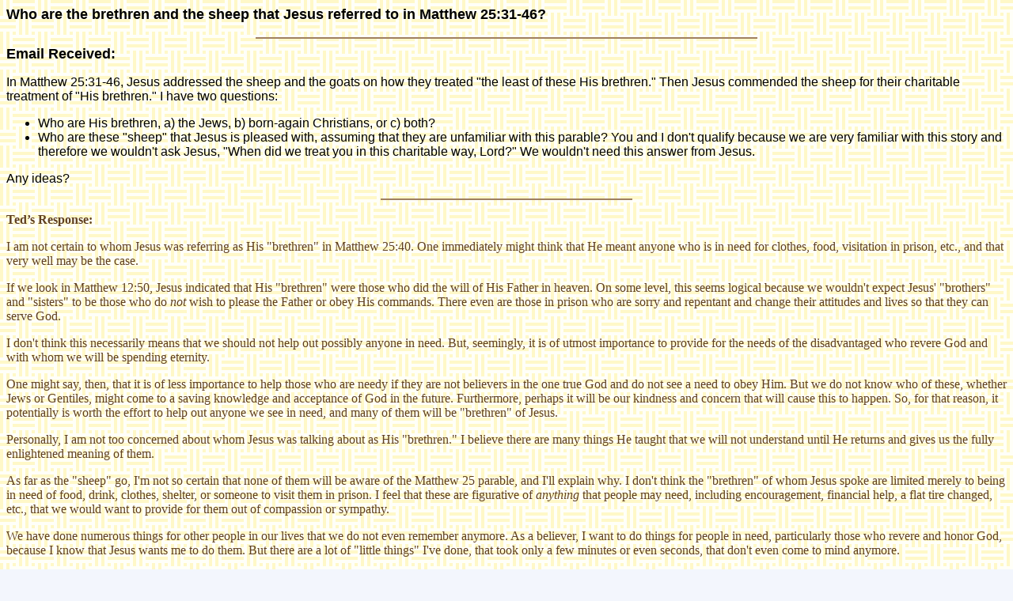

--- FILE ---
content_type: text/html
request_url: https://tedmontgomery.com/bblovrvw/emails/brethren.sheep.html
body_size: 2178
content:
<HTML>
<HEAD>
	<TITLE>Who are the brethren and the sheep that Jesus referred to in Matthew 25:31-46?</TITLE>
<LINK REL=stylesheet TYPE=text/css HREF="../style/style.emails.css" TITLE=style>
<SCRIPT LANGUAGE=JavaScript SRC="../style/javascript.emails.js"></SCRIPT>
</HEAD>

<FONT FACE=arial SIZE=4 COLOR=#000000><P><B>Who are the brethren and the sheep that Jesus referred to in Matthew 25:31-46?</B></P>

<HR WIDTH=50% COLOR=#A08060>

<B>Email Received:</B>

<FONT SIZE=3><P>In Matthew 25:31-46, Jesus addressed the sheep and the goats on how they treated "the least of these His brethren." Then Jesus commended the sheep for their charitable treatment of "His brethren." I have two questions:

<UL>
	<LI>Who are His brethren, a) the Jews, b) born-again Christians, or c) both?
	<LI>Who are these "sheep" that Jesus is pleased with, assuming that they are unfamiliar with this parable? You and I don't qualify because we are very familiar with this story and therefore we wouldn't ask Jesus, "When did we treat you in this charitable way, Lord?" We wouldn't need this answer from Jesus.
</UL>

Any ideas?</P></FONT></FONT>

<HR WIDTH=25% COLOR=#A08060>

<P><B>Ted�s Response:</B></P>

<P>I am not certain to whom Jesus was referring as His "brethren" in Matthew 25:40. One immediately might think that He meant anyone who is in need for clothes, food, visitation in prison, etc., and that very well may be the case.</P>

<P>If we look in Matthew 12:50, Jesus indicated that His "brethren" were those who did the will of His Father in heaven. On some level, this seems logical because we wouldn't expect Jesus' "brothers" and "sisters" to be those who do <I>not</I> wish to please the Father or obey His commands. There even are those in prison who are sorry and repentant and change their attitudes and lives so that they can serve God.</P>

<P>I don't think this necessarily means that we should not help out possibly anyone in need. But, seemingly, it is of utmost importance to provide for the needs of the disadvantaged who revere God and with whom we will be spending eternity.</P>

<P>One might say, then, that it is of less importance to help those who are needy if they are not believers in the one true God and do not see a need to obey Him. But we do not know who of these, whether Jews or Gentiles, might come to a saving knowledge and acceptance of God in the future. Furthermore, perhaps it will be our kindness and concern that will cause this to happen. So, for that reason, it potentially is worth the effort to help out anyone we see in need, and many of them will be "brethren" of Jesus.</P>

<P>Personally, I am not too concerned about whom Jesus was talking about as His "brethren."  I believe there are many things He taught that we will not understand until He returns and gives us the fully enlightened meaning of them.</P>

<P>As far as the "sheep" go, I'm not so certain that none of them will be aware of the Matthew 25 parable, and I'll explain why. I don't think the "brethren" of whom Jesus spoke are limited merely to being in need of food, drink, clothes, shelter, or someone to visit them in prison. I feel that these are figurative of <I>anything</I> that people may need, including encouragement, financial help, a flat tire changed, etc., that we would want to provide for them out of compassion or sympathy.</P>

<P>We have done numerous things for other people in our lives that we do not even remember anymore. As a believer, I want to do things for people in need, particularly those who revere and honor God, because I know that Jesus wants me to do them. But there are a lot of "little things" I've done, that took only a few minutes or even seconds, that don't even come to mind anymore.</P>

<P>It may be that when Jesus returns, He will remind us of <I>all</I> of those things that we have done in our lives for His "brethren," even the tiniest, most insignificant things that we no longer remember. I may say, "You mean that simple cup of cold water, forty years ago, that I barely recall taking to that elderly crippled man�who was sitting in his wheelchair in my waiting room and was coughing and coughing because he could not get up to walk over to the water fountain�qualified as giving water to you because he was your 'brother' in need, and I felt sorry for him and wanted to alleviate his suffering?"</P>

<P>A "goat," on the other hand, might become angry at the old man coughing and coughing in his waiting room and think, "I wish that guy would shut up!  Other people in the room are becoming uncomfortable and probably are wondering if he is spreading around his germs, and now they may leave because they are afraid of getting sick!"  So the "goat" walks over to the old man's wife and says, "The water fountain is just down that hallway over there, and there are paper cups to the side of it. Could you go and get some water for him to get him to stop coughing?  He is disturbing everyone in the waiting room!"</P>

<HR WIDTH=50% SIZE=5>

<B><P ALIGN=center>Return to <A HREF=index.html>Email Questions and Ted�s Responses</A></P>

<P ALIGN=center>Go to <A HREF=../mycommentaries.html>Ted�s Bible Commentaries and Other Links</A></P>

<P ALIGN=center>View the <A HREF=../NIVBible/index.html TARGET=_blank>New International Version of the Bible</A></P>

<P ALIGN=center>Go to <A HREF=../../index.html>Ted�s Homepage</A></P></B>

</HTML>

--- FILE ---
content_type: text/css
request_url: https://tedmontgomery.com/bblovrvw/style/style.emails.css
body_size: -10
content:
<!-- Old:
A:LINK	  {color: #0080FF; text-decoration: none}
A:ACTIVE  {color: #8060E0; text-decoration: none}
A:VISITED {color: #C060C0; text-decoration: none}
A:HOVER	  {color: #B080FF} -->

A:LINK	  {color: #2090E0; text-decoration: none}
A:ACTIVE  {color: #38A8F8; text-decoration: none}
A:VISITED {color: #50C0FF; text-decoration: none}
A:HOVER	  {color: #50C0FF}

BODY
{font-family: verdana;
color: #604020;
background: url(certificate.gif) #F3F6FD;
background-attachment: fixed}

--- FILE ---
content_type: text/javascript
request_url: https://tedmontgomery.com/bblovrvw/style/javascript.emails.js
body_size: -40
content:
function NewWindow0(text)
{win=window.open(text,'','scrollbars=1,resizable=1');}
function NewWindow(text)
{win=window.open(text,'','toolbar=0,scrollbars=1,location=0,statusbar=0,menubar=0,resizable=1,top=0,left=0,width=350,height=350,top=0,left=0');}
function NewWindow1(text)
{win=window.open(text,'','toolbar=0,scrollbars=1,location=0,statusbar=0,menubar=0,resizable=1,top=0,left=0,width=650,height=450,top=0,left=0');}
function NewWindow2(text)
{win=window.open(text,'','toolbar=0,scrollbars=0,location=0,statusbar=0,menubar=0,resizable=1,top=0,left=0,width=620,height=545,top=0,left=0');}
function NewWindow3(text)
{win=window.open(text,'','toolbar=0,scrollbars=0,location=0,statusbar=0,menubar=0,resizable=1,top=0,left=0,width=670,height=570,top=0,left=0');}